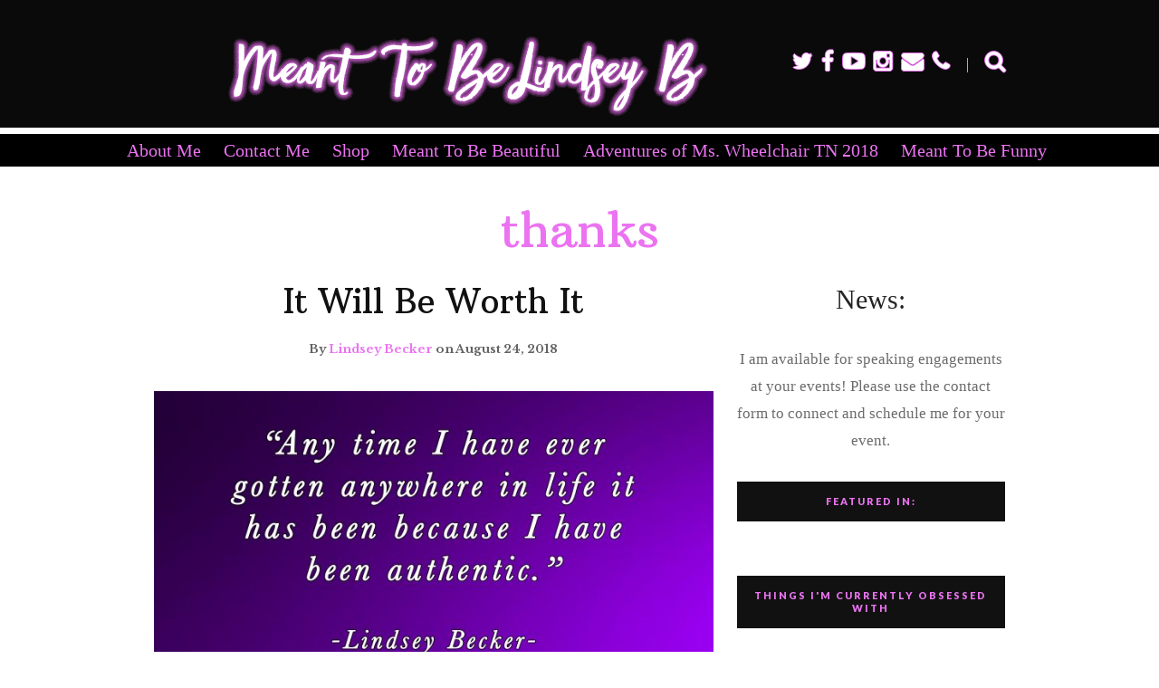

--- FILE ---
content_type: text/html; charset=UTF-8
request_url: https://meanttobelindseyb.com/category/thanks
body_size: 17529
content:
<!DOCTYPE html>
<html lang="en-US">
<head>
	
	<!-- Meta -->
	<meta charset="UTF-8">
	<meta name="viewport" content="width=device-width, initial-scale=1">
	
	<!-- Link -->
	<link rel="profile" href="http://gmpg.org/xfn/11">
	<link rel="pingback" href="https://meanttobelindseyb.com/xmlrpc.php">

	<!-- WP Head -->
	<title>thanks &#8211; Meant To Be Lindsey B</title>
<meta name='robots' content='max-image-preview:large' />
<link rel='dns-prefetch' href='//cdn.jsdelivr.net' />
<link rel='dns-prefetch' href='//fonts.googleapis.com' />
<link rel="alternate" type="application/rss+xml" title="Meant To Be Lindsey B &raquo; Feed" href="https://meanttobelindseyb.com/feed" />
<link rel="alternate" type="application/rss+xml" title="Meant To Be Lindsey B &raquo; Comments Feed" href="https://meanttobelindseyb.com/comments/feed" />
<link rel="alternate" type="application/rss+xml" title="Meant To Be Lindsey B &raquo; thanks Category Feed" href="https://meanttobelindseyb.com/category/thanks/feed" />
<style id='wp-img-auto-sizes-contain-inline-css' type='text/css'>
img:is([sizes=auto i],[sizes^="auto," i]){contain-intrinsic-size:3000px 1500px}
/*# sourceURL=wp-img-auto-sizes-contain-inline-css */
</style>
<style id='wp-emoji-styles-inline-css' type='text/css'>

	img.wp-smiley, img.emoji {
		display: inline !important;
		border: none !important;
		box-shadow: none !important;
		height: 1em !important;
		width: 1em !important;
		margin: 0 0.07em !important;
		vertical-align: -0.1em !important;
		background: none !important;
		padding: 0 !important;
	}
/*# sourceURL=wp-emoji-styles-inline-css */
</style>
<style id='wp-block-library-inline-css' type='text/css'>
:root{--wp-block-synced-color:#7a00df;--wp-block-synced-color--rgb:122,0,223;--wp-bound-block-color:var(--wp-block-synced-color);--wp-editor-canvas-background:#ddd;--wp-admin-theme-color:#007cba;--wp-admin-theme-color--rgb:0,124,186;--wp-admin-theme-color-darker-10:#006ba1;--wp-admin-theme-color-darker-10--rgb:0,107,160.5;--wp-admin-theme-color-darker-20:#005a87;--wp-admin-theme-color-darker-20--rgb:0,90,135;--wp-admin-border-width-focus:2px}@media (min-resolution:192dpi){:root{--wp-admin-border-width-focus:1.5px}}.wp-element-button{cursor:pointer}:root .has-very-light-gray-background-color{background-color:#eee}:root .has-very-dark-gray-background-color{background-color:#313131}:root .has-very-light-gray-color{color:#eee}:root .has-very-dark-gray-color{color:#313131}:root .has-vivid-green-cyan-to-vivid-cyan-blue-gradient-background{background:linear-gradient(135deg,#00d084,#0693e3)}:root .has-purple-crush-gradient-background{background:linear-gradient(135deg,#34e2e4,#4721fb 50%,#ab1dfe)}:root .has-hazy-dawn-gradient-background{background:linear-gradient(135deg,#faaca8,#dad0ec)}:root .has-subdued-olive-gradient-background{background:linear-gradient(135deg,#fafae1,#67a671)}:root .has-atomic-cream-gradient-background{background:linear-gradient(135deg,#fdd79a,#004a59)}:root .has-nightshade-gradient-background{background:linear-gradient(135deg,#330968,#31cdcf)}:root .has-midnight-gradient-background{background:linear-gradient(135deg,#020381,#2874fc)}:root{--wp--preset--font-size--normal:16px;--wp--preset--font-size--huge:42px}.has-regular-font-size{font-size:1em}.has-larger-font-size{font-size:2.625em}.has-normal-font-size{font-size:var(--wp--preset--font-size--normal)}.has-huge-font-size{font-size:var(--wp--preset--font-size--huge)}.has-text-align-center{text-align:center}.has-text-align-left{text-align:left}.has-text-align-right{text-align:right}.has-fit-text{white-space:nowrap!important}#end-resizable-editor-section{display:none}.aligncenter{clear:both}.items-justified-left{justify-content:flex-start}.items-justified-center{justify-content:center}.items-justified-right{justify-content:flex-end}.items-justified-space-between{justify-content:space-between}.screen-reader-text{border:0;clip-path:inset(50%);height:1px;margin:-1px;overflow:hidden;padding:0;position:absolute;width:1px;word-wrap:normal!important}.screen-reader-text:focus{background-color:#ddd;clip-path:none;color:#444;display:block;font-size:1em;height:auto;left:5px;line-height:normal;padding:15px 23px 14px;text-decoration:none;top:5px;width:auto;z-index:100000}html :where(.has-border-color){border-style:solid}html :where([style*=border-top-color]){border-top-style:solid}html :where([style*=border-right-color]){border-right-style:solid}html :where([style*=border-bottom-color]){border-bottom-style:solid}html :where([style*=border-left-color]){border-left-style:solid}html :where([style*=border-width]){border-style:solid}html :where([style*=border-top-width]){border-top-style:solid}html :where([style*=border-right-width]){border-right-style:solid}html :where([style*=border-bottom-width]){border-bottom-style:solid}html :where([style*=border-left-width]){border-left-style:solid}html :where(img[class*=wp-image-]){height:auto;max-width:100%}:where(figure){margin:0 0 1em}html :where(.is-position-sticky){--wp-admin--admin-bar--position-offset:var(--wp-admin--admin-bar--height,0px)}@media screen and (max-width:600px){html :where(.is-position-sticky){--wp-admin--admin-bar--position-offset:0px}}

/*# sourceURL=wp-block-library-inline-css */
</style><style id='wp-block-heading-inline-css' type='text/css'>
h1:where(.wp-block-heading).has-background,h2:where(.wp-block-heading).has-background,h3:where(.wp-block-heading).has-background,h4:where(.wp-block-heading).has-background,h5:where(.wp-block-heading).has-background,h6:where(.wp-block-heading).has-background{padding:1.25em 2.375em}h1.has-text-align-left[style*=writing-mode]:where([style*=vertical-lr]),h1.has-text-align-right[style*=writing-mode]:where([style*=vertical-rl]),h2.has-text-align-left[style*=writing-mode]:where([style*=vertical-lr]),h2.has-text-align-right[style*=writing-mode]:where([style*=vertical-rl]),h3.has-text-align-left[style*=writing-mode]:where([style*=vertical-lr]),h3.has-text-align-right[style*=writing-mode]:where([style*=vertical-rl]),h4.has-text-align-left[style*=writing-mode]:where([style*=vertical-lr]),h4.has-text-align-right[style*=writing-mode]:where([style*=vertical-rl]),h5.has-text-align-left[style*=writing-mode]:where([style*=vertical-lr]),h5.has-text-align-right[style*=writing-mode]:where([style*=vertical-rl]),h6.has-text-align-left[style*=writing-mode]:where([style*=vertical-lr]),h6.has-text-align-right[style*=writing-mode]:where([style*=vertical-rl]){rotate:180deg}
/*# sourceURL=https://meanttobelindseyb.com/wp-includes/blocks/heading/style.min.css */
</style>
<style id='wp-block-columns-inline-css' type='text/css'>
.wp-block-columns{box-sizing:border-box;display:flex;flex-wrap:wrap!important}@media (min-width:782px){.wp-block-columns{flex-wrap:nowrap!important}}.wp-block-columns{align-items:normal!important}.wp-block-columns.are-vertically-aligned-top{align-items:flex-start}.wp-block-columns.are-vertically-aligned-center{align-items:center}.wp-block-columns.are-vertically-aligned-bottom{align-items:flex-end}@media (max-width:781px){.wp-block-columns:not(.is-not-stacked-on-mobile)>.wp-block-column{flex-basis:100%!important}}@media (min-width:782px){.wp-block-columns:not(.is-not-stacked-on-mobile)>.wp-block-column{flex-basis:0;flex-grow:1}.wp-block-columns:not(.is-not-stacked-on-mobile)>.wp-block-column[style*=flex-basis]{flex-grow:0}}.wp-block-columns.is-not-stacked-on-mobile{flex-wrap:nowrap!important}.wp-block-columns.is-not-stacked-on-mobile>.wp-block-column{flex-basis:0;flex-grow:1}.wp-block-columns.is-not-stacked-on-mobile>.wp-block-column[style*=flex-basis]{flex-grow:0}:where(.wp-block-columns){margin-bottom:1.75em}:where(.wp-block-columns.has-background){padding:1.25em 2.375em}.wp-block-column{flex-grow:1;min-width:0;overflow-wrap:break-word;word-break:break-word}.wp-block-column.is-vertically-aligned-top{align-self:flex-start}.wp-block-column.is-vertically-aligned-center{align-self:center}.wp-block-column.is-vertically-aligned-bottom{align-self:flex-end}.wp-block-column.is-vertically-aligned-stretch{align-self:stretch}.wp-block-column.is-vertically-aligned-bottom,.wp-block-column.is-vertically-aligned-center,.wp-block-column.is-vertically-aligned-top{width:100%}
/*# sourceURL=https://meanttobelindseyb.com/wp-includes/blocks/columns/style.min.css */
</style>
<style id='wp-block-paragraph-inline-css' type='text/css'>
.is-small-text{font-size:.875em}.is-regular-text{font-size:1em}.is-large-text{font-size:2.25em}.is-larger-text{font-size:3em}.has-drop-cap:not(:focus):first-letter{float:left;font-size:8.4em;font-style:normal;font-weight:100;line-height:.68;margin:.05em .1em 0 0;text-transform:uppercase}body.rtl .has-drop-cap:not(:focus):first-letter{float:none;margin-left:.1em}p.has-drop-cap.has-background{overflow:hidden}:root :where(p.has-background){padding:1.25em 2.375em}:where(p.has-text-color:not(.has-link-color)) a{color:inherit}p.has-text-align-left[style*="writing-mode:vertical-lr"],p.has-text-align-right[style*="writing-mode:vertical-rl"]{rotate:180deg}
/*# sourceURL=https://meanttobelindseyb.com/wp-includes/blocks/paragraph/style.min.css */
</style>
<link rel='stylesheet' id='icb-cards-style-css' href='https://meanttobelindseyb.com/wp-content/plugins/info-cards/build/view.css?ver=0.1.0' type='text/css' media='all' />
<style id='global-styles-inline-css' type='text/css'>
:root{--wp--preset--aspect-ratio--square: 1;--wp--preset--aspect-ratio--4-3: 4/3;--wp--preset--aspect-ratio--3-4: 3/4;--wp--preset--aspect-ratio--3-2: 3/2;--wp--preset--aspect-ratio--2-3: 2/3;--wp--preset--aspect-ratio--16-9: 16/9;--wp--preset--aspect-ratio--9-16: 9/16;--wp--preset--color--black: #000000;--wp--preset--color--cyan-bluish-gray: #abb8c3;--wp--preset--color--white: #ffffff;--wp--preset--color--pale-pink: #f78da7;--wp--preset--color--vivid-red: #cf2e2e;--wp--preset--color--luminous-vivid-orange: #ff6900;--wp--preset--color--luminous-vivid-amber: #fcb900;--wp--preset--color--light-green-cyan: #7bdcb5;--wp--preset--color--vivid-green-cyan: #00d084;--wp--preset--color--pale-cyan-blue: #8ed1fc;--wp--preset--color--vivid-cyan-blue: #0693e3;--wp--preset--color--vivid-purple: #9b51e0;--wp--preset--gradient--vivid-cyan-blue-to-vivid-purple: linear-gradient(135deg,rgb(6,147,227) 0%,rgb(155,81,224) 100%);--wp--preset--gradient--light-green-cyan-to-vivid-green-cyan: linear-gradient(135deg,rgb(122,220,180) 0%,rgb(0,208,130) 100%);--wp--preset--gradient--luminous-vivid-amber-to-luminous-vivid-orange: linear-gradient(135deg,rgb(252,185,0) 0%,rgb(255,105,0) 100%);--wp--preset--gradient--luminous-vivid-orange-to-vivid-red: linear-gradient(135deg,rgb(255,105,0) 0%,rgb(207,46,46) 100%);--wp--preset--gradient--very-light-gray-to-cyan-bluish-gray: linear-gradient(135deg,rgb(238,238,238) 0%,rgb(169,184,195) 100%);--wp--preset--gradient--cool-to-warm-spectrum: linear-gradient(135deg,rgb(74,234,220) 0%,rgb(151,120,209) 20%,rgb(207,42,186) 40%,rgb(238,44,130) 60%,rgb(251,105,98) 80%,rgb(254,248,76) 100%);--wp--preset--gradient--blush-light-purple: linear-gradient(135deg,rgb(255,206,236) 0%,rgb(152,150,240) 100%);--wp--preset--gradient--blush-bordeaux: linear-gradient(135deg,rgb(254,205,165) 0%,rgb(254,45,45) 50%,rgb(107,0,62) 100%);--wp--preset--gradient--luminous-dusk: linear-gradient(135deg,rgb(255,203,112) 0%,rgb(199,81,192) 50%,rgb(65,88,208) 100%);--wp--preset--gradient--pale-ocean: linear-gradient(135deg,rgb(255,245,203) 0%,rgb(182,227,212) 50%,rgb(51,167,181) 100%);--wp--preset--gradient--electric-grass: linear-gradient(135deg,rgb(202,248,128) 0%,rgb(113,206,126) 100%);--wp--preset--gradient--midnight: linear-gradient(135deg,rgb(2,3,129) 0%,rgb(40,116,252) 100%);--wp--preset--font-size--small: 13px;--wp--preset--font-size--medium: 20px;--wp--preset--font-size--large: 36px;--wp--preset--font-size--x-large: 42px;--wp--preset--spacing--20: 0.44rem;--wp--preset--spacing--30: 0.67rem;--wp--preset--spacing--40: 1rem;--wp--preset--spacing--50: 1.5rem;--wp--preset--spacing--60: 2.25rem;--wp--preset--spacing--70: 3.38rem;--wp--preset--spacing--80: 5.06rem;--wp--preset--shadow--natural: 6px 6px 9px rgba(0, 0, 0, 0.2);--wp--preset--shadow--deep: 12px 12px 50px rgba(0, 0, 0, 0.4);--wp--preset--shadow--sharp: 6px 6px 0px rgba(0, 0, 0, 0.2);--wp--preset--shadow--outlined: 6px 6px 0px -3px rgb(255, 255, 255), 6px 6px rgb(0, 0, 0);--wp--preset--shadow--crisp: 6px 6px 0px rgb(0, 0, 0);}:where(.is-layout-flex){gap: 0.5em;}:where(.is-layout-grid){gap: 0.5em;}body .is-layout-flex{display: flex;}.is-layout-flex{flex-wrap: wrap;align-items: center;}.is-layout-flex > :is(*, div){margin: 0;}body .is-layout-grid{display: grid;}.is-layout-grid > :is(*, div){margin: 0;}:where(.wp-block-columns.is-layout-flex){gap: 2em;}:where(.wp-block-columns.is-layout-grid){gap: 2em;}:where(.wp-block-post-template.is-layout-flex){gap: 1.25em;}:where(.wp-block-post-template.is-layout-grid){gap: 1.25em;}.has-black-color{color: var(--wp--preset--color--black) !important;}.has-cyan-bluish-gray-color{color: var(--wp--preset--color--cyan-bluish-gray) !important;}.has-white-color{color: var(--wp--preset--color--white) !important;}.has-pale-pink-color{color: var(--wp--preset--color--pale-pink) !important;}.has-vivid-red-color{color: var(--wp--preset--color--vivid-red) !important;}.has-luminous-vivid-orange-color{color: var(--wp--preset--color--luminous-vivid-orange) !important;}.has-luminous-vivid-amber-color{color: var(--wp--preset--color--luminous-vivid-amber) !important;}.has-light-green-cyan-color{color: var(--wp--preset--color--light-green-cyan) !important;}.has-vivid-green-cyan-color{color: var(--wp--preset--color--vivid-green-cyan) !important;}.has-pale-cyan-blue-color{color: var(--wp--preset--color--pale-cyan-blue) !important;}.has-vivid-cyan-blue-color{color: var(--wp--preset--color--vivid-cyan-blue) !important;}.has-vivid-purple-color{color: var(--wp--preset--color--vivid-purple) !important;}.has-black-background-color{background-color: var(--wp--preset--color--black) !important;}.has-cyan-bluish-gray-background-color{background-color: var(--wp--preset--color--cyan-bluish-gray) !important;}.has-white-background-color{background-color: var(--wp--preset--color--white) !important;}.has-pale-pink-background-color{background-color: var(--wp--preset--color--pale-pink) !important;}.has-vivid-red-background-color{background-color: var(--wp--preset--color--vivid-red) !important;}.has-luminous-vivid-orange-background-color{background-color: var(--wp--preset--color--luminous-vivid-orange) !important;}.has-luminous-vivid-amber-background-color{background-color: var(--wp--preset--color--luminous-vivid-amber) !important;}.has-light-green-cyan-background-color{background-color: var(--wp--preset--color--light-green-cyan) !important;}.has-vivid-green-cyan-background-color{background-color: var(--wp--preset--color--vivid-green-cyan) !important;}.has-pale-cyan-blue-background-color{background-color: var(--wp--preset--color--pale-cyan-blue) !important;}.has-vivid-cyan-blue-background-color{background-color: var(--wp--preset--color--vivid-cyan-blue) !important;}.has-vivid-purple-background-color{background-color: var(--wp--preset--color--vivid-purple) !important;}.has-black-border-color{border-color: var(--wp--preset--color--black) !important;}.has-cyan-bluish-gray-border-color{border-color: var(--wp--preset--color--cyan-bluish-gray) !important;}.has-white-border-color{border-color: var(--wp--preset--color--white) !important;}.has-pale-pink-border-color{border-color: var(--wp--preset--color--pale-pink) !important;}.has-vivid-red-border-color{border-color: var(--wp--preset--color--vivid-red) !important;}.has-luminous-vivid-orange-border-color{border-color: var(--wp--preset--color--luminous-vivid-orange) !important;}.has-luminous-vivid-amber-border-color{border-color: var(--wp--preset--color--luminous-vivid-amber) !important;}.has-light-green-cyan-border-color{border-color: var(--wp--preset--color--light-green-cyan) !important;}.has-vivid-green-cyan-border-color{border-color: var(--wp--preset--color--vivid-green-cyan) !important;}.has-pale-cyan-blue-border-color{border-color: var(--wp--preset--color--pale-cyan-blue) !important;}.has-vivid-cyan-blue-border-color{border-color: var(--wp--preset--color--vivid-cyan-blue) !important;}.has-vivid-purple-border-color{border-color: var(--wp--preset--color--vivid-purple) !important;}.has-vivid-cyan-blue-to-vivid-purple-gradient-background{background: var(--wp--preset--gradient--vivid-cyan-blue-to-vivid-purple) !important;}.has-light-green-cyan-to-vivid-green-cyan-gradient-background{background: var(--wp--preset--gradient--light-green-cyan-to-vivid-green-cyan) !important;}.has-luminous-vivid-amber-to-luminous-vivid-orange-gradient-background{background: var(--wp--preset--gradient--luminous-vivid-amber-to-luminous-vivid-orange) !important;}.has-luminous-vivid-orange-to-vivid-red-gradient-background{background: var(--wp--preset--gradient--luminous-vivid-orange-to-vivid-red) !important;}.has-very-light-gray-to-cyan-bluish-gray-gradient-background{background: var(--wp--preset--gradient--very-light-gray-to-cyan-bluish-gray) !important;}.has-cool-to-warm-spectrum-gradient-background{background: var(--wp--preset--gradient--cool-to-warm-spectrum) !important;}.has-blush-light-purple-gradient-background{background: var(--wp--preset--gradient--blush-light-purple) !important;}.has-blush-bordeaux-gradient-background{background: var(--wp--preset--gradient--blush-bordeaux) !important;}.has-luminous-dusk-gradient-background{background: var(--wp--preset--gradient--luminous-dusk) !important;}.has-pale-ocean-gradient-background{background: var(--wp--preset--gradient--pale-ocean) !important;}.has-electric-grass-gradient-background{background: var(--wp--preset--gradient--electric-grass) !important;}.has-midnight-gradient-background{background: var(--wp--preset--gradient--midnight) !important;}.has-small-font-size{font-size: var(--wp--preset--font-size--small) !important;}.has-medium-font-size{font-size: var(--wp--preset--font-size--medium) !important;}.has-large-font-size{font-size: var(--wp--preset--font-size--large) !important;}.has-x-large-font-size{font-size: var(--wp--preset--font-size--x-large) !important;}
:where(.wp-block-columns.is-layout-flex){gap: 2em;}:where(.wp-block-columns.is-layout-grid){gap: 2em;}
/*# sourceURL=global-styles-inline-css */
</style>
<style id='core-block-supports-inline-css' type='text/css'>
.wp-container-core-columns-is-layout-9d6595d7{flex-wrap:nowrap;}
/*# sourceURL=core-block-supports-inline-css */
</style>

<style id='classic-theme-styles-inline-css' type='text/css'>
/*! This file is auto-generated */
.wp-block-button__link{color:#fff;background-color:#32373c;border-radius:9999px;box-shadow:none;text-decoration:none;padding:calc(.667em + 2px) calc(1.333em + 2px);font-size:1.125em}.wp-block-file__button{background:#32373c;color:#fff;text-decoration:none}
/*# sourceURL=/wp-includes/css/classic-themes.min.css */
</style>
<link rel='stylesheet' id='heart-and-style-shortcodes-css-css' href='https://meanttobelindseyb.com/wp-content/plugins/heart-and-style-shortcodes/css/main.css?ver=6.9' type='text/css' media='all' />
<link rel='stylesheet' id='parent-style-css' href='https://meanttobelindseyb.com/wp-content/themes/heart-and-style/style.css?ver=6.9' type='text/css' media='all' />
<link rel='stylesheet' id='heart-and-style-style-css' href='https://meanttobelindseyb.com/wp-content/themes/MeantToBeLindseyB/style.css?ver=1.2.7.7' type='text/css' media='all' />
<link rel='stylesheet' id='font-awesome-css' href='https://meanttobelindseyb.com/wp-content/themes/heart-and-style/css/fonts/font-awesome/font-awesome.css?ver=1.2.7.7' type='text/css' media='all' />
<link rel='stylesheet' id='heart-and-style-plugins-css' href='https://meanttobelindseyb.com/wp-content/themes/heart-and-style/css/plugins.css?ver=1.2.7.7' type='text/css' media='all' />
<link rel='stylesheet' id='heart-and-style-google-fonts-css' href='//fonts.googleapis.com/css?family=Lora%3A400%2C700%7CLato%3A400%2C100%2C300%2C700%2C900%7COld+Standard+TT%3A400%2C700%7CArbutus+Slab%7CPlayfair+Display%3A400%2C700%2C900%7CLibre+Baskerville%3A400%2C700&#038;ver=6.9' type='text/css' media='all' />
<link rel='stylesheet' id='__EPYT__style-css' href='https://meanttobelindseyb.com/wp-content/plugins/youtube-embed-plus-pro/styles/ytprefs.min.css?ver=14.2.4' type='text/css' media='all' />
<style id='__EPYT__style-inline-css' type='text/css'>

                .epyt-gallery-thumb {
                        width: 25%;
                }
                
/*# sourceURL=__EPYT__style-inline-css */
</style>
<link rel='stylesheet' id='__disptype__-css' href='https://meanttobelindseyb.com/wp-content/plugins/youtube-embed-plus-pro/scripts/lity.min.css?ver=14.2.4' type='text/css' media='all' />
<link rel='stylesheet' id='kirki-styles-heart_and_style-css' href='https://meanttobelindseyb.com/wp-content/themes/heart-and-style/inc/kirki/assets/css/kirki-styles.css?ver=3.0.22' type='text/css' media='all' />
<style id='kirki-styles-heart_and_style-inline-css' type='text/css'>
body,button,input,select,textarea{font-family:Georgia;font-size:17px;font-weight:400;letter-spacing:0px;color:#6b6b6b;}a{color:#eb73f1;}.single-content a:hover{color:#eb73f1;}h1,h2,h3,h4,h5,h6{color:#232323;}h1{font-family:Georgia;font-size:33px;font-weight:400;}h2{font-family:Georgia;font-size:30px;font-weight:400;}h3{font-family:Georgia;font-size:27px;font-weight:400;}h4{font-family:Georgia;font-size:24px;font-weight:400;}h5{font-family:Georgia;font-size:21px;font-weight:400;}h6{font-family:Georgia;font-size:18px;font-weight:400;}#header{background-color:#0a0a0a;}#header-social a,.header-search-mobile-nav-hook,.header-search-mobile-nav-hook,.header-search-placeholder,#navigation .menu > li > a{line-height:138px;}body{padding-top:138px;}#navigation .menu > li > a,#navigation .menu ul li a{font-family:Lato, Helvetica, Arial, sans-serif;font-size:9px;font-weight:700;letter-spacing:1px;}#navigation .menu > li > a{color:#ffffff;}#navigation .menu > li > a:hover{color:#ffffff;border-color:#eb73f1;}#navigation .menu > li.current-menu-item > a{color:#ffffff;border-color:#eb73f1;}#navigation .menu ul{background-color:#2a2a2a;}#navigation .menu ul,#navigation .menu ul li a{border-color:#404040;}#navigation .menu ul li a{color:#686868;}#navigation .menu ul li a:hover{color:#ffffff;}#navigation .menu ul li.current-menu-item > a{color:#ffffff;}#logo{padding-top:25px;padding-bottom:0px;}.logo-title{font-family:Lora, Georgia, serif;font-size:24px;font-weight:700;letter-spacing:0px;color:#fff;}#header-social a,.header-search-mobile-nav-hook{color:#ffffff;}.header-social-sep{border-color:#adadad;}.header-search input[type="text"]{background-color:#434343;}.header-search input[type="text"],.header-search-placeholder{color:#ffffff;}.header-search-hook-hide{color:#dddddd;}.blog-post-slider-cats a{font-family:Lato, Helvetica, Arial, sans-serif;font-size:11px;font-weight:900;letter-spacing:4px;color:#fff;border-color:#eb73f1;}.blog-post-slider-cats{margin-top:0;margin-bottom:35px;margin-left:0;margin-right:0;}.blog-post-slider-title .blog-post-slider-title-h,.blog-post-slider-title .blog-post-slider-title-h a{font-family:"Old Standard TT", Georgia, serif;font-size:65px;font-weight:700;color:#fff;}.blog-post-slider-title{margin-top:0;margin-bottom:20px;margin-left:0;margin-right:0;}.blog-post-slider-excerpt{font-family:Georgia;font-size:16px;font-weight:700;margin-top:0;margin-bottom:22px;margin-left:0;margin-right:0;color:#fff;}.blog-post-slider-read-more a{font-family:Lato, Helvetica, Arial, sans-serif;font-size:11px;font-weight:900;letter-spacing:4px;padding-top:14px;padding-bottom:14px;padding-left:15px;padding-right:15px;color:#fff;border-width:1px;border-color:#fff;-webkit-border-radius:0px;-moz-border-radius:0px;border-radius:0px;}.blog-post-slider-read-more a:hover{color:#2c2c2c;background-color:#fff;}.blog-post-carousel-front .blog-post-carousel-front-title{font-family:"Arbutus Slab", Georgia, serif;font-size:30px;font-weight:400;letter-spacing:0px;margin-top:0;margin-bottom:0;margin-left:0;margin-right:0;color:#ffffff;}.blog-post-carousel-front-cats a{font-family:Lato, Helvetica, Arial, sans-serif;font-size:8px;font-weight:900;letter-spacing:4px;color:#c2c2c2;border-color:#eb73f1;}#tagline-meta a,#tagline-meta span{font-family:Lato, Helvetica, Arial, sans-serif;font-size:11px;font-weight:900;letter-spacing:4px;color:#fff;border-color:#ed6260;}#tagline-meta{margin-top:0;margin-bottom:20px;margin-left:0;margin-right:0;}#tagline h1{font-family:"Arbutus Slab", Georgia, serif;font-size:63px;font-weight:500;letter-spacing:0px;margin-top:0;margin-bottom:0;margin-left:0;margin-right:0;color:#fff;}#tagline h4{font-family:Georgia;font-size:16px;font-weight:700;letter-spacing:0px;margin-top:30px;margin-bottom:0;margin-left:0;margin-right:0;color:#fff;}#header-posts{background-color:#fcd3dd;padding-top:25px;padding-bottom:0px;}#header-posts .section-heading h2,#header-posts .section-heading a{font-family:Lato, Helvetica, Arial, sans-serif;font-size:11px;font-weight:700;letter-spacing:2px;}#header-posts .section-heading{margin-top:0;margin-bottom:10px;margin-left:0;margin-right:0;}#header-posts .section-heading h2{color:#1c1c1c;}#header-posts .section-heading a{color:#eb73f1;border-color:#d4d4d4;}#header-posts .blog-post-alt-meta{font-family:Lato, Helvetica, Arial, sans-serif;font-size:12px;font-weight:400;letter-spacing:0px;margin-top:0;margin-bottom:10px;margin-left:0;margin-right:0;color:#999;}#header-posts .blog-post-alt-title .blog-post-alt-title-h{font-family:Lora, Georgia, serif;font-size:17px;font-weight:600;letter-spacing:0px;color:#1d1d1d;}#header-posts .blog-post-alt-title{margin-top:0;margin-bottom:0px;margin-left:0;margin-right:0;}#header-posts .blog-post-alt-comments-count{font-family:Lato, Helvetica, Arial, sans-serif;font-size:12px;font-weight:400;letter-spacing:0px;color:#999;}#header-posts .blog-post-alt-comments-count .fa{color:#232323;}.subscribe-section{background-color:#15987c;padding-top:9px;padding-bottom:9px;padding-left:9px;padding-right:9px;margin-top:0px;margin-bottom:0px;}.subscribe-section-inner{border-color:#56b5a1;padding-top:23px;padding-bottom:23px;padding-left:23px;padding-right:23px;}.subscribe-section-info h4{font-family:"Old Standard TT", Georgia, serif;font-size:22px;font-weight:400;margin-top:0;margin-bottom:4px;margin-left:0;margin-right:0;color:#fff;}.subscribe-section-info h5{font-family:Lato, Helvetica, Arial, sans-serif;font-size:15px;font-weight:400;color:#90cec1;}.blog-post-cats a{font-family:Lato, Helvetica, Arial, sans-serif;font-weight:900;letter-spacing:4px;color:#111;border-color:#eb73f1;}.blog-post-cats{margin-top:0;margin-bottom:25px;margin-left:0;margin-right:0;}.blog-post-title .blog-post-title-h,.blog-post-title .blog-post-title-h a{font-family:"Arbutus Slab", Georgia, serif;font-size:37px;font-weight:500;color:#111;}.blog-post-title{margin-top:0;margin-bottom:19px;margin-left:0;margin-right:0;}.blog-post-meta{font-family:"Libre Baskerville", Georgia, serif;font-size:13px;font-weight:600;margin-top:0;margin-bottom:37px;margin-left:0;margin-right:0;color:#646464;}.blog-post-excerpt{font-family:Georgia;font-size:15px;font-weight:400;margin-top:0;margin-bottom:37px;margin-left:0;margin-right:0;color:#6b6b6b;}.blog-post-read-more a{font-family:Lato, Helvetica, Arial, sans-serif;font-size:11px;font-weight:900;letter-spacing:2px;color:#fff;background-color:#111;}.blog-post-read-more{margin-top:0;margin-bottom:37px;margin-left:0;margin-right:0;}.blog-post-read-more a:hover{color:#fff;background-color:#424242;}.blog-post-tags{font-family:Georgia;font-size:13px;font-weight:400;color:#646464;}.pagination-load-more a{font-family:Lato, Helvetica, Arial, sans-serif;font-size:11px;font-weight:900;letter-spacing:2px;color:#fff;background-color:#ee6c6b;}.pagination{margin-top:50px;margin-bottom:0;margin-left:0;margin-right:0;}#sidebar .widget-title{background-color:#111;padding-top:15px;padding-bottom:15px;font-family:Lato, Helvetica, Arial, sans-serif;font-size:11px;font-weight:900;letter-spacing:2px;color:#eb73f1;}#footer-posts{background-color:#f3f3f3;padding-top:50px;padding-bottom:50px;}#footer-posts .section-heading h2,#footer-posts .section-heading a{font-family:Lato, Helvetica, Arial, sans-serif;font-size:11px;font-weight:700;letter-spacing:2px;}#footer-posts .section-heading{margin-top:0;margin-bottom:27px;margin-left:0;margin-right:0;}#footer-posts .section-heading h2{color:#1c1c1c;}#footer-posts .section-heading a{color:#eb73f1;border-color:#d4d4d4;}#footer-posts .blog-post-alt-meta{font-family:Lato, Helvetica, Arial, sans-serif;font-size:12px;font-weight:400;letter-spacing:0px;margin-top:0;margin-bottom:10px;margin-left:0;margin-right:0;color:#999;}#footer-posts .blog-post-alt-title .blog-post-alt-title-h{font-family:Lora, Georgia, serif;font-size:17px;font-weight:600;letter-spacing:0px;color:#1d1d1d;}#footer-posts .blog-post-alt-title{margin-top:0;margin-bottom:14px;margin-left:0;margin-right:0;}#footer-posts .blog-post-alt-comments-count{font-family:Lato, Helvetica, Arial, sans-serif;font-size:12px;font-weight:400;letter-spacing:0px;color:#999;}#footer-posts .blog-post-alt-comments-count .fa{color:#232323;}#footer-top{background-color:#fff;padding-top:40px;padding-bottom:40px;}.social-links-w-labels a,.scroll-to-top{font-family:Lato, Helvetica, Arial, sans-serif;font-size:11px;font-weight:700;letter-spacing:2px;color:#999;}.social-links-w-labels .fa,.scroll-to-top .fa{color:#232323;}#footer-widgets{background-color:#111;padding-top:75px;padding-bottom:75px;}#footer-widgets .widget-title{font-family:Lato, Helvetica, Arial, sans-serif;font-size:12px;font-weight:900;letter-spacing:2px;color:#fff;}#footer-widgets .widget-title-line{background-color:#565656;}#footer-widgets .widget{font-family:Georgia;font-size:15px;font-weight:400;color:#b6b6b6;}#footer-widgets a{color:#6ab999;}#footer-bottom{background-color:#fff;padding-top:30px;padding-bottom:30px;}#footer-navigation li a{font-family:Lato, Helvetica, Arial, sans-serif;font-size:11px;font-weight:700;letter-spacing:2px;color:#999;}#footer-navigation li a:hover{color:#151515;}#footer-navigation li.current-menu-item a{color:#151515;}#footer-copyright{font-family:Georgia;font-size:12px;font-weight:400;color:#999;}
/*# sourceURL=kirki-styles-heart_and_style-inline-css */
</style>
<script type="text/javascript" src="https://meanttobelindseyb.com/wp-includes/js/jquery/jquery.min.js?ver=3.7.1" id="jquery-core-js"></script>
<script type="text/javascript" src="https://meanttobelindseyb.com/wp-includes/js/jquery/jquery-migrate.min.js?ver=3.4.1" id="jquery-migrate-js"></script>
<script type="text/javascript" src="https://meanttobelindseyb.com/wp-content/plugins/youtube-embed-plus-pro/scripts/lity.min.js?ver=14.2.4" id="__dispload__-js"></script>
<script type="text/javascript" id="__ytprefs__-js-extra">
/* <![CDATA[ */
var _EPYT_ = {"ajaxurl":"https://meanttobelindseyb.com/wp-admin/admin-ajax.php","security":"f3c4620d3e","gallery_scrolloffset":"20","eppathtoscripts":"https://meanttobelindseyb.com/wp-content/plugins/youtube-embed-plus-pro/scripts/","eppath":"https://meanttobelindseyb.com/wp-content/plugins/youtube-embed-plus-pro/","epresponsiveselector":"[\"iframe.__youtube_prefs_widget__\"]","epdovol":"1","version":"14.2.4","evselector":"iframe.__youtube_prefs__[src], iframe[src*=\"youtube.com/embed/\"], iframe[src*=\"youtube-nocookie.com/embed/\"]","ajax_compat":"","maxres_facade":"eager","ytapi_load":"light","pause_others":"","stopMobileBuffer":"1","facade_mode":"1","not_live_on_channel":"","not_live_showtime":"180"};
//# sourceURL=__ytprefs__-js-extra
/* ]]> */
</script>
<script type="text/javascript" src="https://meanttobelindseyb.com/wp-content/plugins/youtube-embed-plus-pro/scripts/ytprefs.min.js?ver=14.2.4" id="__ytprefs__-js"></script>
<link rel="https://api.w.org/" href="https://meanttobelindseyb.com/wp-json/" /><link rel="alternate" title="JSON" type="application/json" href="https://meanttobelindseyb.com/wp-json/wp/v2/categories/127" /><link rel="EditURI" type="application/rsd+xml" title="RSD" href="https://meanttobelindseyb.com/xmlrpc.php?rsd" />
<link rel="icon" href="https://meanttobelindseyb.com/wp-content/uploads/2018/10/cropped-site-identity-square-Meant-To-Be-Lindsey-B-Faith-and-glory-font-32x32.jpg" sizes="32x32" />
<link rel="icon" href="https://meanttobelindseyb.com/wp-content/uploads/2018/10/cropped-site-identity-square-Meant-To-Be-Lindsey-B-Faith-and-glory-font-192x192.jpg" sizes="192x192" />
<link rel="apple-touch-icon" href="https://meanttobelindseyb.com/wp-content/uploads/2018/10/cropped-site-identity-square-Meant-To-Be-Lindsey-B-Faith-and-glory-font-180x180.jpg" />
<meta name="msapplication-TileImage" content="https://meanttobelindseyb.com/wp-content/uploads/2018/10/cropped-site-identity-square-Meant-To-Be-Lindsey-B-Faith-and-glory-font-270x270.jpg" />
		<style type="text/css" id="wp-custom-css">
			.pagination-load-more a{
	background-color:#eb73f1;
}
#tagline h1{
	text-shadow:none;
	color:#eb73f1;
}		</style>
		
</head>
<body class="archive category category-thanks category-127 wp-theme-heart-and-style wp-child-theme-MeantToBeLindseyB sticky-sidebar-enabled sticky-header-enabled">

	<div id="page" class="site">

		
		
		<header id="header" class="site-header no-col-spacing header-logo-pos-inline_center ">

			<div class="wrapper clearfix">

				
				<nav id="navigation" class="col col-6 ">
					
					
				</nav><!-- #navigation -->

					<div id="logo" class="col col-8 logo-position-inline_center logo-has-image">
									<a href="https://meanttobelindseyb.com/" rel="home"><img class="has-retina-ver" src="https://meanttobelindseyb.com/wp-content/uploads/2020/05/Meant-To-Be-Lindsey-B-no-background-website-2.png" data-retina-ver="https://meanttobelindseyb.com/wp-content/uploads/2020/05/Meant-To-Be-Lindsey-B-no-background-website-2.png" alt="Meant To Be Lindsey B" /></a>
										<span class="logo-title"><a href="https://meanttobelindseyb.com/" rel="home">Meant To Be Lindsey B</a></span>
						</div><!-- #logo -->

				
<div id="header-social" class="col col-4 col-last ">
			<a href="https://twitter.com/meanttobelindsb" target="_blank"><span class="fa fa-twitter"></span></a>
				<a href="https://facebook.com/MeantToBeLindseyB" target="_blank"><span class="fa fa-facebook"></span></a>
				<a href="https://youtube.com/MeantToBeLindseyB" target="_blank"><span class="fa fa-youtube-play"></span></a>
								<a href="https://instagram.com/meanttobelindseyb" target="_blank"><span class="fa fa-instagram"></span></a>
									// WES
<a href="mailto:meanttoblindseyb@hotmail.com" target="_blank"><span class="fa fa-envelope"></span></a>
<a href="tel:1-931-222-4104" target="_blank"><span class="fa fa-phone"></span></a>
        <span class="header-social-sep"></span>
        <a href="#" class="header-search-hook-show"><span class="fa fa-search"></span></a>

	
	<span class="header-search-mobile-nav-hook"><span class="fa fa-reorder"></span></span>

	<div class="header-search">
		<form method="get" action="https://meanttobelindseyb.com/">
			<input type="text" name="s" value="" />
			<span class="header-search-placeholder">SEARCH AND HIT ENTER</span>
		</form>
		<span class="header-search-hook-hide"><span class="fa fa-remove"></span></span>
	</div><!-- .sas-search -->

</div><!-- #header-social -->

			</div><!-- .wrapper -->
			
		</header><!-- #header -->

		
<!-- WES -->
<div id="secondary-navigation">

<div class="menu-home-container"><ul id="secondary-menu" class="menu"><li id="menu-item-234" class="menu-item menu-item-type-post_type menu-item-object-page menu-item-234"><a href="https://meanttobelindseyb.com/about-me">About Me</a></li>
<li id="menu-item-238" class="menu-item menu-item-type-post_type menu-item-object-page menu-item-238"><a href="https://meanttobelindseyb.com/contact">Contact Me</a></li>
<li id="menu-item-256" class="menu-item menu-item-type-custom menu-item-object-custom menu-item-256"><a href="https://www.zazzle.com/meanttobelindseyb*">Shop</a></li>
<li id="menu-item-2155" class="menu-item menu-item-type-custom menu-item-object-custom menu-item-2155"><a href="https://meanttobebeautiful.com/">Meant To Be Beautiful</a></li>
<li id="menu-item-849" class="menu-item menu-item-type-taxonomy menu-item-object-category menu-item-849"><a href="https://meanttobelindseyb.com/category/mwtn">Adventures of Ms. Wheelchair TN 2018</a></li>
<li id="menu-item-481" class="menu-item menu-item-type-taxonomy menu-item-object-category menu-item-481"><a href="https://meanttobelindseyb.com/category/meant-to-be-funny">Meant To Be Funny</a></li>
</ul></div>
</div><!-- #navigation -->
		


	
	<div id="tagline" class="init-parallax" style="" data-stellar-background-ratio="0.5">

		<div id="tagline-overlay"></div>

		<div class="wrapper">

							<div id="tagline-meta"><span>Browsing Category</span></div>
			 
			<h1>thanks</h1>

			
		</div><!-- .wrapper -->

	</div><!-- #tagline -->


		


		

		


		

		<div id="main" class="site-content">

			<div class="wrapper clearfix">

	
	<div id="content" class="col col-8">

		<div class="blog-posts-listing clearfix"><div class="blog-posts-listing-inner clearfix "><article id="post-1376" class="blog-post post-1376 post type-post status-publish format-standard has-post-thumbnail hentry category-advice category-blog category-blogging category-dreams category-fulfillment category-goals category-inspiration category-love category-marriage category-relationship category-relationship-advice category-struggles category-thanks tag-advice tag-blog tag-blogger tag-carousel tag-featured tag-friendships tag-life tag-love tag-marriage tag-meantobelindseyb tag-meanttobe tag-relationship tag-relationships tag-slider">

			<div class="blog-post-cats">
			<a href="https://meanttobelindseyb.com/category/advice" rel="category tag">advice</a> <a href="https://meanttobelindseyb.com/category/blog" rel="category tag">blog</a> <a href="https://meanttobelindseyb.com/category/blogging" rel="category tag">blogging</a> <a href="https://meanttobelindseyb.com/category/dreams" rel="category tag">dreams</a> <a href="https://meanttobelindseyb.com/category/fulfillment" rel="category tag">fulfillment</a> <a href="https://meanttobelindseyb.com/category/goals" rel="category tag">goals</a> <a href="https://meanttobelindseyb.com/category/inspiration" rel="category tag">inspiration</a> <a href="https://meanttobelindseyb.com/category/love" rel="category tag">love</a> <a href="https://meanttobelindseyb.com/category/marriage" rel="category tag">marriage</a> <a href="https://meanttobelindseyb.com/category/relationship" rel="category tag">relationship</a> <a href="https://meanttobelindseyb.com/category/relationship-advice" rel="category tag">relationship advice</a> <a href="https://meanttobelindseyb.com/category/struggles" rel="category tag">struggles</a> <a href="https://meanttobelindseyb.com/category/thanks" rel="category tag">thanks</a>		</div><!-- .blog-post-cats -->
	
		<div class="blog-post-title">
		<h2 class="blog-post-title-h"><a href="https://meanttobelindseyb.com/2018/08/it-will-be-worth-it.html">It Will Be Worth It</a></h2>
	</div><!-- .blog-post-title -->			

	<div class="blog-post-meta">
					By <a href="https://meanttobelindseyb.com/author/meanttobelindseyb" title="Posts by Lindsey Becker" rel="author">Lindsey Becker</a> 
				on August 24, 2018	</div><!-- .blog-post-cats -->

	
		
		
			
			<div class="blog-post-thumb">
								<a href="https://meanttobelindseyb.com/2018/08/it-will-be-worth-it.html"><img src="https://meanttobelindseyb.com/wp-content/uploads/2018/08/authentic-quote-2-712x356.jpg" alt="authentic quote" /></a>
			</div><!-- .blog-post-thumb -->

		
	
	<div class="blog-post-excerpt">
		<p>I am impatient&#8230; I want to see the final result immediately. I wish things came easily to me every single time. The truth is though, some things take work. To get the right fit, sometimes you have to figure out what isn&#8217;t the right fit first&#8230; BUT&#8230; I promise you that any time I have [&hellip;]</p>
	</div><!-- .blog-post-excerpt -->

	<div class="blog-post-read-more">
		<a href="https://meanttobelindseyb.com/2018/08/it-will-be-worth-it.html">CONTINUE READING</a>
	</div><!-- .blog-post-read-more -->

	<div class="clearfix">

								 				<div class="blog-post-tags">
					 Posted In: <a href="https://meanttobelindseyb.com/tag/advice">advice</a>, <a href="https://meanttobelindseyb.com/tag/blog">blog</a>, <a href="https://meanttobelindseyb.com/tag/blogger">blogger</a>, <a href="https://meanttobelindseyb.com/tag/carousel">carousel</a>, <a href="https://meanttobelindseyb.com/tag/friendships">friendships</a>, <a href="https://meanttobelindseyb.com/tag/life">life</a>, <a href="https://meanttobelindseyb.com/tag/love">love</a>, <a href="https://meanttobelindseyb.com/tag/marriage">marriage</a>, <a href="https://meanttobelindseyb.com/tag/meantobelindseyb">meantobelindseyb</a>, <a href="https://meanttobelindseyb.com/tag/meanttobe">meanttobe</a>, <a href="https://meanttobelindseyb.com/tag/relationship">relationship</a>, <a href="https://meanttobelindseyb.com/tag/relationships">relationships</a>				</div><!-- .blog-post-tags -->
			
		
		
		<div class="blog-post-share">

			<a href="#" target="_blank" onClick="return heart_and_style_social_share(400, 300, 'http://www.facebook.com/share.php?u=https://meanttobelindseyb.com/2018/08/it-will-be-worth-it.html')"><span class="fa fa-facebook"></span><span class="blog-post-share-count">0</span></a>
			<a href="#" onClick="return heart_and_style_social_share(400, 300, 'https://twitter.com/home?status=It Will Be Worth It https://meanttobelindseyb.com/2018/08/it-will-be-worth-it.html')" ><span class="fa fa-twitter"></span><span class="blog-post-share-count">0</span></a>
			<a href="#" onClick="return heart_and_style_social_share(400, 300, 'https://pinterest.com/pin/create/button/?url=https://meanttobelindseyb.com/2018/08/it-will-be-worth-it.html&amp;media=https://meanttobelindseyb.com/wp-content/uploads/2018/08/authentic-quote-2.jpg&amp;description=I am impatient&#8230; I want to see the final result immediately. I wish things came easily to me every single time. The truth is though, some things take work. To get the right fit, sometimes you have to figure out what isn&#8217;t the right fit first&#8230; BUT&#8230; I promise you that any time I have [&hellip;]')"><span class="fa fa-pinterest"></span><span class="blog-post-share-count">0</span></a>
			<a href="https://meanttobelindseyb.com/2018/08/it-will-be-worth-it.html#respond"><span class="fa fa-comments"></span><span class="blog-post-share-count">No comments</span></a>

		</div><!-- .blog-post-share -->

	</div><!-- .clearfix -->

</article><!-- .blog-post -->
<article id="post-808" class="blog-post post-808 post type-post status-publish format-standard has-post-thumbnail hentry category-appreciation category-blog category-thanks category-uncategorized tag-featured tag-slider">

			<div class="blog-post-cats">
			<a href="https://meanttobelindseyb.com/category/appreciation" rel="category tag">appreciation</a> <a href="https://meanttobelindseyb.com/category/blog" rel="category tag">blog</a> <a href="https://meanttobelindseyb.com/category/thanks" rel="category tag">thanks</a> <a href="https://meanttobelindseyb.com/category/uncategorized" rel="category tag">Uncategorized</a>		</div><!-- .blog-post-cats -->
	
		<div class="blog-post-title">
		<h2 class="blog-post-title-h"><a href="https://meanttobelindseyb.com/2017/09/first-video-blog.html">My first video blog. Enjoy!</a></h2>
	</div><!-- .blog-post-title -->			

	<div class="blog-post-meta">
					By <a href="https://meanttobelindseyb.com/author/meanttobelindseyb" title="Posts by Lindsey Becker" rel="author">Lindsey Becker</a> 
				on September 26, 2017	</div><!-- .blog-post-cats -->

	
		
		
			
			<div class="blog-post-thumb">
								<a href="https://meanttobelindseyb.com/2017/09/first-video-blog.html"><img src="https://meanttobelindseyb.com/wp-content/uploads/2017/09/Screen-Shot-2017-09-26-at-5.25.38-PM.png" alt="Screen Shot 2017-09-26 at 5.25.38 PM" /></a>
			</div><!-- .blog-post-thumb -->

		
	
	<div class="blog-post-excerpt">
		<p>Thank you so much for all of the love and support! I had a lot to say and figured this was the best way. I love and appreciate you all so much! Don&#8217;t forget that there&#8217;s still time to vote for the People&#8217;s Choice award as well. You can vote for me by clicking here [&hellip;]</p>
	</div><!-- .blog-post-excerpt -->

	<div class="blog-post-read-more">
		<a href="https://meanttobelindseyb.com/2017/09/first-video-blog.html">CONTINUE READING</a>
	</div><!-- .blog-post-read-more -->

	<div class="clearfix">

								 
		
		
		<div class="blog-post-share">

			<a href="#" target="_blank" onClick="return heart_and_style_social_share(400, 300, 'http://www.facebook.com/share.php?u=https://meanttobelindseyb.com/2017/09/first-video-blog.html')"><span class="fa fa-facebook"></span><span class="blog-post-share-count">0</span></a>
			<a href="#" onClick="return heart_and_style_social_share(400, 300, 'https://twitter.com/home?status=My first video blog. Enjoy! https://meanttobelindseyb.com/2017/09/first-video-blog.html')" ><span class="fa fa-twitter"></span><span class="blog-post-share-count">0</span></a>
			<a href="#" onClick="return heart_and_style_social_share(400, 300, 'https://pinterest.com/pin/create/button/?url=https://meanttobelindseyb.com/2017/09/first-video-blog.html&amp;media=https://meanttobelindseyb.com/wp-content/uploads/2017/09/Screen-Shot-2017-09-26-at-5.25.38-PM.png&amp;description=Thank you so much for all of the love and support! I had a lot to say and figured this was the best way. I love and appreciate you all so much! Don&#8217;t forget that there&#8217;s still time to vote for the People&#8217;s Choice award as well. You can vote for me by clicking here [&hellip;]')"><span class="fa fa-pinterest"></span><span class="blog-post-share-count">0</span></a>
			<a href="https://meanttobelindseyb.com/2017/09/first-video-blog.html#respond"><span class="fa fa-comments"></span><span class="blog-post-share-count">No comments</span></a>

		</div><!-- .blog-post-share -->

	</div><!-- .clearfix -->

</article><!-- .blog-post -->
</div><!-- .blog-posts-listing-inner --></div><!-- .blog-posts-listing -->
	</div><!-- #content -->

	<aside id="sidebar" class="col col-4 col-last">

	<div id="sidebar-inner">

		<section id="block-4" class="widget widget_block">
<h2 class="wp-block-heading">News:</h2>
</section><section id="block-5" class="widget widget_block widget_text">
<p>I am available for speaking engagements at your events! Please use the contact form to connect and schedule me for your event.</p>
</section><section id="block-12" class="widget widget_block"><h2 class="widget-title">Featured In:</h2><div class="wp-widget-group__inner-blocks"></div></section><section id="block-9" class="widget widget_block">
<div class="wp-block-columns is-layout-flex wp-container-core-columns-is-layout-9d6595d7 wp-block-columns-is-layout-flex">
<div class="wp-block-column is-layout-flow wp-block-column-is-layout-flow" style="flex-basis:100%"></div>
</div>
</section><section id="block-18" class="widget widget_block"><div
    class="align  wp-block-icb-cards"    id="icbCards-1"
    data-attributes='{&quot;clientId&quot;:&quot;834da6e9-0f8e-4df4-9f2f-529686c63134&quot;,&quot;cards&quot;:[{&quot;background&quot;:{&quot;color&quot;:&quot;#fff&quot;},&quot;img&quot;:&quot;https:\/\/meanttobelindseyb.com\/wp-content\/uploads\/2023\/07\/341296726_585686590194066_4130425775903223541_n.jpg&quot;,&quot;title&quot;:&quot;The P.U.S.H. Project Podcast&quot;,&quot;desc&quot;:&quot;&lt;strong&gt;Celebrating 10 Years of &#039;A Song, A City&#039; with Lindsey Becker&lt;\/strong&gt;&quot;,&quot;btnLabal&quot;:&quot;Listen Now&quot;,&quot;btnUrl&quot;:&quot;https:\/\/podcasts.apple.com\/us\/podcast\/the-p-u-s-h-project\/id1561708222?i=1000608905120&quot;},{&quot;background&quot;:{&quot;color&quot;:&quot;#fff&quot;},&quot;img&quot;:&quot;https:\/\/meanttobelindseyb.com\/wp-content\/uploads\/2023\/08\/272228267_639138077406415_7964307813328756821_n.jpg&quot;,&quot;title&quot;:&quot;The DIS\/ABLEIST Network Podcast&quot;,&quot;desc&quot;:&quot;&lt;strong&gt;Two Wheelchairs, One Relationship With Lindsey Becker&lt;\/strong&gt;&quot;,&quot;btnLabal&quot;:&quot;Listen Now&quot;,&quot;btnUrl&quot;:&quot;https:\/\/podcasts.apple.com\/ca\/podcast\/two-wheelchairs-one-relationship-with-lindsey-becker\/id1553683658?i=1000549828923&quot;},{&quot;background&quot;:{&quot;color&quot;:&quot;#fff&quot;},&quot;img&quot;:&quot;https:\/\/meanttobelindseyb.com\/wp-content\/uploads\/2023\/08\/c-PersonalLindseyBecker__35053879101054880228154651192515953410179072n_1664215152205-1000x600-1.jpg&quot;,&quot;title&quot;:&quot;Nashville Voyager&quot;,&quot;desc&quot;:&quot;&lt;strong&gt;Check Out Lindsey Becker\u2019s Story&lt;\/strong&gt;&quot;,&quot;btnLabal&quot;:&quot;Read Story&quot;,&quot;btnUrl&quot;:&quot;https:\/\/nashvillevoyager.com\/interview\/check-out-lindsey-beckers-story\/?fbclid=IwAR3teK_D6O3Hoaabj39iQOOb6VJDEwGSY0yRZBkMRdc5b_49-8xOUly1qlM&quot;},{&quot;background&quot;:{&quot;color&quot;:&quot;#fff&quot;},&quot;img&quot;:&quot;https:\/\/meanttobelindseyb.com\/wp-content\/uploads\/2023\/08\/5116557785770308597.jpeg&quot;,&quot;title&quot;:&quot;The DIS\/ABLEIST Network Podcast&quot;,&quot;desc&quot;:&quot;&lt;strong&gt;&lt;strong&gt;A Wheel In The Door: Disabled Beauty With Lindsey Becker&lt;\/strong&gt;&lt;\/strong&gt;&quot;,&quot;btnLabal&quot;:&quot;Listen Now&quot;,&quot;btnUrl&quot;:&quot;https:\/\/podcasts.apple.com\/ca\/podcast\/two-wheelchairs-one-relationship-with-lindsey-becker\/id1553683658?i=1000549828923&quot;},{&quot;background&quot;:{&quot;color&quot;:&quot;#fff&quot;},&quot;img&quot;:&quot;https:\/\/meanttobelindseyb.com\/wp-content\/uploads\/2023\/07\/Screenshot-2023-07-11-at-12.17.49-AM.png&quot;,&quot;title&quot;:&quot;Woman&#039;s Day Magazine&quot;,&quot;desc&quot;:&quot;&lt;strong&gt;Issue from February 2021&lt;\/strong&gt;&quot;,&quot;btnLabal&quot;:&quot;Read On Facebook&quot;,&quot;btnUrl&quot;:&quot;https:\/\/www.facebook.com\/womansdaymagazine\/photos\/a.105565021782\/10157480676456783&quot;},{&quot;background&quot;:{&quot;color&quot;:&quot;#fff&quot;},&quot;img&quot;:&quot;https:\/\/meanttobelindseyb.com\/wp-content\/uploads\/2023\/07\/118622490_1482527311949722_7729060728851471665_n.jpg&quot;,&quot;title&quot;:&quot;The Power Move Podcast&quot;,&quot;desc&quot;:&quot;&lt;strong&gt;Meant to B&lt;\/strong&gt;e &lt;strong&gt;Lindsey B&lt;\/strong&gt;&quot;,&quot;btnLabal&quot;:&quot;Listen Now&quot;,&quot;btnUrl&quot;:&quot;https:\/\/www.buzzsprout.com\/896557\/5332537-ep-23-meant-to-be-lindsey-b&quot;}],&quot;layout&quot;:&quot;horizontal&quot;,&quot;theme&quot;:&quot;theme3&quot;,&quot;columns&quot;:{&quot;desktop&quot;:1,&quot;tablet&quot;:2,&quot;mobile&quot;:1},&quot;cardPadding&quot;:{&quot;top&quot;:&quot;0&quot;,&quot;right&quot;:&quot;0&quot;,&quot;bottom&quot;:&quot;0&quot;,&quot;left&quot;:&quot;0&quot;},&quot;extended_widget_opts&quot;:{&quot;id_base&quot;:&quot;block&quot;,&quot;column&quot;:{&quot;desktop&quot;:&quot;12&quot;,&quot;tablet&quot;:&quot;12&quot;,&quot;mobile&quot;:&quot;12&quot;},&quot;alignment&quot;:{&quot;desktop&quot;:&quot;default&quot;,&quot;tablet&quot;:&quot;default&quot;,&quot;mobile&quot;:&quot;default&quot;},&quot;roles&quot;:{&quot;state&quot;:&quot;&quot;,&quot;options&quot;:&quot;hide&quot;},&quot;visibility&quot;:{&quot;selected&quot;:&quot;0&quot;,&quot;options&quot;:&quot;hide&quot;,&quot;acf&quot;:{&quot;visibility&quot;:&quot;hide&quot;,&quot;field&quot;:&quot;&quot;,&quot;condition&quot;:&quot;&quot;,&quot;value&quot;:&quot;&quot;}},&quot;author_page&quot;:{&quot;author_pages&quot;:{&quot;selections&quot;:&quot;1&quot;}},&quot;devices&quot;:{&quot;options&quot;:&quot;hide&quot;},&quot;days&quot;:{&quot;options&quot;:&quot;hide&quot;},&quot;dates&quot;:{&quot;options&quot;:&quot;hide&quot;,&quot;from&quot;:&quot;&quot;,&quot;to&quot;:&quot;&quot;},&quot;styling&quot;:{&quot;selected&quot;:&quot;0&quot;,&quot;bg_image&quot;:&quot;&quot;,&quot;background&quot;:&quot;&quot;,&quot;background_hover&quot;:&quot;&quot;,&quot;heading&quot;:&quot;&quot;,&quot;text&quot;:&quot;&quot;,&quot;links&quot;:&quot;&quot;,&quot;links_hover&quot;:&quot;&quot;,&quot;border_color&quot;:&quot;&quot;,&quot;border_type&quot;:&quot;&quot;,&quot;border_width&quot;:&quot;&quot;,&quot;background_input&quot;:&quot;&quot;,&quot;text_input&quot;:&quot;&quot;,&quot;border_color_input&quot;:&quot;&quot;,&quot;border_type_input&quot;:&quot;&quot;,&quot;border_width_input&quot;:&quot;&quot;,&quot;background_submit&quot;:&quot;&quot;,&quot;background_submit_hover&quot;:&quot;&quot;,&quot;text_submit&quot;:&quot;&quot;,&quot;border_color_submit&quot;:&quot;&quot;,&quot;border_type_submit&quot;:&quot;&quot;,&quot;border_width_submit&quot;:&quot;&quot;,&quot;list_border_color&quot;:&quot;&quot;,&quot;table_border_color&quot;:&quot;&quot;},&quot;class&quot;:{&quot;selected&quot;:&quot;0&quot;,&quot;link&quot;:&quot;&quot;,&quot;id&quot;:&quot;&quot;,&quot;classes&quot;:&quot;&quot;,&quot;animation&quot;:&quot;&quot;,&quot;event&quot;:&quot;enters&quot;,&quot;speed&quot;:&quot;&quot;,&quot;offset&quot;:&quot;&quot;,&quot;delay&quot;:&quot;&quot;,&quot;logic&quot;:&quot;&quot;},&quot;tabselect&quot;:&quot;0&quot;},&quot;className&quot;:&quot;&quot;,&quot;align&quot;:&quot;&quot;,&quot;columnGap&quot;:&quot;20px&quot;,&quot;rowGap&quot;:&quot;20px&quot;,&quot;isImg&quot;:true,&quot;isTab&quot;:false,&quot;imgHeight&quot;:&quot;200px&quot;,&quot;imgPos&quot;:&quot;first&quot;,&quot;background&quot;:{&quot;color&quot;:&quot;#0000&quot;},&quot;padding&quot;:{&quot;top&quot;:&quot;0px&quot;,&quot;right&quot;:&quot;0x&quot;,&quot;bottom&quot;:&quot;0px&quot;,&quot;left&quot;:&quot;0px&quot;},&quot;cardRadius&quot;:&quot;8px&quot;,&quot;cardShadow&quot;:[{&quot;hOffset&quot;:&quot;0px&quot;,&quot;vOffset&quot;:&quot;4px&quot;,&quot;blur&quot;:&quot;8px&quot;,&quot;spreed&quot;:&quot;0px&quot;,&quot;color&quot;:&quot;#0003&quot;}],&quot;contentAlign&quot;:&quot;left&quot;,&quot;contentPadding&quot;:{&quot;top&quot;:&quot;20px&quot;,&quot;right&quot;:&quot;15px&quot;,&quot;bottom&quot;:&quot;15px&quot;,&quot;left&quot;:&quot;15px&quot;},&quot;titleTypo&quot;:{&quot;fontSize&quot;:&quot;20&quot;},&quot;titleColor&quot;:&quot;#000&quot;,&quot;descTypo&quot;:{&quot;fontSize&quot;:&quot;16&quot;},&quot;descColor&quot;:&quot;#000&quot;,&quot;btnTypo&quot;:{&quot;fontSize&quot;:15,&quot;textDecoration&quot;:&quot;none&quot;},&quot;btnAlign&quot;:&quot;left&quot;,&quot;btnColors&quot;:{&quot;color&quot;:&quot;#fff&quot;,&quot;bg&quot;:&quot;#4527a4&quot;},&quot;btnHovColors&quot;:{&quot;color&quot;:&quot;#fff&quot;,&quot;bg&quot;:&quot;#fe6601&quot;},&quot;btnPadding&quot;:{&quot;top&quot;:&quot;10px&quot;,&quot;right&quot;:&quot;15px&quot;,&quot;bottom&quot;:&quot;10px&quot;,&quot;left&quot;:&quot;15px&quot;},&quot;btnRadius&quot;:&quot;8px&quot;,&quot;productsInfo&quot;:[{&quot;title&quot;:&quot;Alienware Gaming Laptop&quot;,&quot;description&quot;:&quot;Alienware Laptop is one of the best Gaming Laptops. Every gamer loves it.&quot;,&quot;variant&quot;:[&quot;i3&quot;,&quot;i5&quot;,&quot;i6&quot;,&quot;i9&quot;],&quot;image&quot;:&quot;https:\/\/templates.bplugins.com\/wp-content\/uploads\/2025\/05\/Alienware-Laptop.png&quot;,&quot;button&quot;:{&quot;text&quot;:&quot;Buy Now&quot;,&quot;link&quot;:&quot;&quot;}},{&quot;title&quot;:&quot;Alienware Gaming Laptop&quot;,&quot;description&quot;:&quot;Alienware Laptop is one of the best Gaming Laptops. Every gamer loves it.&quot;,&quot;variant&quot;:[&quot;i3&quot;,&quot;i5&quot;,&quot;i6&quot;,&quot;i9&quot;],&quot;image&quot;:&quot;https:\/\/templates.bplugins.com\/wp-content\/uploads\/2025\/05\/Alienware-Laptop.png&quot;,&quot;button&quot;:{&quot;text&quot;:&quot;Buy Now&quot;,&quot;link&quot;:&quot;&quot;}},{&quot;title&quot;:&quot;Alienware Gaming Laptop&quot;,&quot;description&quot;:&quot;Alienware Laptop is one of the best Gaming Laptops. Every gamer loves it.&quot;,&quot;variant&quot;:[&quot;i3&quot;,&quot;i5&quot;,&quot;i6&quot;,&quot;i9&quot;],&quot;image&quot;:&quot;https:\/\/templates.bplugins.com\/wp-content\/uploads\/2025\/05\/Alienware-Laptop.png&quot;,&quot;button&quot;:{&quot;text&quot;:&quot;Buy Now&quot;,&quot;link&quot;:&quot;&quot;}}],&quot;styles&quot;:{&quot;margin&quot;:&quot;20px&quot;},&quot;grabCardInfo&quot;:{&quot;image&quot;:&quot;https:\/\/templates.bplugins.com\/wp-content\/uploads\/2025\/06\/quest.webp&quot;,&quot;title&quot;:&quot;Grab A Device&quot;,&quot;description&quot;:&quot;Your journey into spatial starts now. Get Meta Horizon OS for yourself or power up your entire team.&quot;,&quot;button&quot;:{&quot;text&quot;:&quot;Purchase a Meta Quest&quot;,&quot;link&quot;:&quot;#&quot;}},&quot;alignment&quot;:&quot;center&quot;,&quot;options&quot;:{&quot;isOpenInNewTab&quot;:true,&quot;isVariantShow&quot;:true,&quot;isButtonShow&quot;:true,&quot;isVisibleCircle&quot;:true,&quot;isTagShow&quot;:true,&quot;isNewTabOpen&quot;:true,&quot;isHoverRotated&quot;:true}}'>
</div></section><section id="block-15" class="widget widget_block"><H2 class="widget-title">Things I'm Currently Obsessed With</H2></section><section id="block-19" class="widget widget_block"><a href="https://natashadenona.com/LINDSEYBECKER" ><img decoding="async" src="https://meanttobelindseyb.com/wp-content/uploads/2023/07/cbafd4bcbf6b1f16cadd2bf55d2235f6_mob-banner.png" style="width:60%" /></a></section><section id="block-13" class="widget widget_block"><a href="https://click.linksynergy.com/fs-bin/click?id=akFpcpcO3v0&offerid=1104357.453&type=3&subid=0"><img decoding="async" alt="" src="https://meanttobelindseyb.com/wp-content/uploads/2023/07/tatcha-01.jpeg" style="width: 60%;"></a></section><section id="media_image-17" class="widget widget_media_image"><a href="https://www.ipsy.com/new?cid=ppage_ref&#038;sid=link&#038;refer=12uufx"><img width="165" height="300" src="https://meanttobelindseyb.com/wp-content/uploads/2018/01/fileAsset-165x300.png" class="image wp-image-1076  attachment-medium size-medium" alt="Ipsy Monthly Makeup Membership" style="max-width: 100%; height: auto;" decoding="async" loading="lazy" srcset="https://meanttobelindseyb.com/wp-content/uploads/2018/01/fileAsset-165x300.png 165w, https://meanttobelindseyb.com/wp-content/uploads/2018/01/fileAsset-564x1024.png 564w, https://meanttobelindseyb.com/wp-content/uploads/2018/01/fileAsset.png 600w" sizes="auto, (max-width: 165px) 100vw, 165px" /></a></section><section id="block-17" class="widget widget_block"><h2 class="widget-title">My Amazon Shopfront</h2><a href="https://www.amazon.com/shop/meanttobelindseyb" > <img decoding="async" src="https://meanttobelindseyb.com/wp-content/uploads/2023/08/Screenshot-2023-08-07-at-7.45.10-PM-e1691455790150.png" />
</a>
<em>Although we are not sponsored by any of the products in my shopfront, we are a participant in the Amazon Services LLC Associates Program, an affiliate advertising program designed to provide a means for us to earn fees by linking to Amazon.com and affiliated sites.</em></section>
	</div><!-- #sidebar-inner -->

</aside><!-- #sidebar -->

			</div><!-- .wrapper -->

		</div><!-- #main -->

		

	<div id="footer-posts">

		<div class="wrapper">

			
		
							<div class="section-heading">
					<h2>Popular Posts</h2>
											<a href="#">Read More</a>
									</div><!-- .section-heading -->
			
			<div class="blog-posts-alt clearfix">

				
									
					<div class="blog-post-alt col col-3  post-54 post type-post status-publish format-standard has-post-thumbnail hentry category-love category-marriage category-married category-story category-uncategorized tag-disability tag-life tag-love tag-marriage tag-relationships">

													<div class="blog-post-alt-thumb">
									
								
								<a href="https://meanttobelindseyb.com/2013/08/meeting-wes-and-our-back-story.html"><img src="https://meanttobelindseyb.com/wp-content/uploads/2013/08/1441194_10102199345620925_2693137097126372450_n-248x165.jpg" alt="1441194_10102199345620925_2693137097126372450_n" /></a>

							</div><!-- .blog-post-alt-thumb -->
						
						
							<div class="blog-post-alt-meta">
								August 9, 2013							</div><!-- .blog-post-alt-meta -->

						
						
							<div class="blog-post-alt-title">
								<h2 class="blog-post-alt-title-h"><a href="https://meanttobelindseyb.com/2013/08/meeting-wes-and-our-back-story.html">Meeting Wes (and our back story)</a></h2>
							</div><!-- .blog-post-alt-title -->

						
						
							<div class="blog-post-alt-comments-count">
								<a href="https://meanttobelindseyb.com/2013/08/meeting-wes-and-our-back-story.html#comments"><span class="fa fa-comments"></span>9 comments</a>
							</div><!-- .blog-post-alt-comments-count -->

						
					</div><!-- .blog-post-alt -->

				
									
					<div class="blog-post-alt col col-3  post-44 post type-post status-publish format-standard hentry category-uncategorized">

						
						
							<div class="blog-post-alt-meta">
								September 4, 2013							</div><!-- .blog-post-alt-meta -->

						
						
							<div class="blog-post-alt-title">
								<h2 class="blog-post-alt-title-h"><a href="https://meanttobelindseyb.com/2013/09/marriage-honesty-respect-love.html">Marriage: Honesty, Respect &#038; Love</a></h2>
							</div><!-- .blog-post-alt-title -->

						
						
							<div class="blog-post-alt-comments-count">
								<a href="https://meanttobelindseyb.com/2013/09/marriage-honesty-respect-love.html#comments"><span class="fa fa-comments"></span>5 comments</a>
							</div><!-- .blog-post-alt-comments-count -->

						
					</div><!-- .blog-post-alt -->

				
									
					<div class="blog-post-alt col col-3  post-11 post type-post status-publish format-standard has-post-thumbnail hentry category-advice category-anxiety category-blog category-uncategorized">

													<div class="blog-post-alt-thumb">
									
								
								<a href="https://meanttobelindseyb.com/2017/04/fear-anxiety.html"><img src="https://meanttobelindseyb.com/wp-content/uploads/2017/04/anxiety-girl-248x165.png" alt="anxiety-girl.png" /></a>

							</div><!-- .blog-post-alt-thumb -->
						
						
							<div class="blog-post-alt-meta">
								April 17, 2017							</div><!-- .blog-post-alt-meta -->

						
						
							<div class="blog-post-alt-title">
								<h2 class="blog-post-alt-title-h"><a href="https://meanttobelindseyb.com/2017/04/fear-anxiety.html">Fear &#038; Anxiety</a></h2>
							</div><!-- .blog-post-alt-title -->

						
						
							<div class="blog-post-alt-comments-count">
								<a href="https://meanttobelindseyb.com/2017/04/fear-anxiety.html#comments"><span class="fa fa-comments"></span>5 comments</a>
							</div><!-- .blog-post-alt-comments-count -->

						
					</div><!-- .blog-post-alt -->

				
									
					<div class="blog-post-alt col col-3 col-last  post-50 post type-post status-publish format-standard hentry category-uncategorized">

						
						
							<div class="blog-post-alt-meta">
								August 12, 2013							</div><!-- .blog-post-alt-meta -->

						
						
							<div class="blog-post-alt-title">
								<h2 class="blog-post-alt-title-h"><a href="https://meanttobelindseyb.com/2013/08/being-disabled-and-societys-view-we-arent-that-different-from-everyone-else.html">Being disabled and society&#8217;s view&#8230; &#8220;We&#8221; aren&#8217;t that different from everyone else.</a></h2>
							</div><!-- .blog-post-alt-title -->

						
						
							<div class="blog-post-alt-comments-count">
								<a href="https://meanttobelindseyb.com/2013/08/being-disabled-and-societys-view-we-arent-that-different-from-everyone-else.html#comments"><span class="fa fa-comments"></span>5 comments</a>
							</div><!-- .blog-post-alt-comments-count -->

						
					</div><!-- .blog-post-alt -->

				
			</div><!-- .blog-posts-listing-alt -->

		
			

		</div><!-- .wrapper -->

	</div><!-- #footer-posts -->


		<footer id="footer" class="site-footer">

			
	<div id="footer-top">
		
		<div class="wrapper clearfix">
			
			<div id="footer-social">
				<div class="social-links-w-labels">
											<a href="https://twitter.com/meanttobelindsb" target="_blank"><span class="fa fa-twitter"></span><span class="social-links-label">Twitter</span></a>
																<a href="https://facebook.com/MeantToBeLindseyB" target="_blank"><span class="fa fa-facebook"></span><span class="social-links-label">Facebook</span></a>
																<a href="https://youtube.com/MeantToBeLindseyB" target="_blank"><span class="fa fa-youtube-play"></span><span class="social-links-label">Youtube</span></a>
																																				<a href="https://instagram.com/meanttobelindseyb" target="_blank"><span class="fa fa-instagram"></span><span class="social-links-label">Instagram</span></a>
																																																	</div><!-- .social-links-w-labels -->
			</div><!-- #footer-social -->

			<div id="footer-scroll-to-top">
				<span class="scroll-to-top">TO TOP<span class="fa fa-chevron-up"></span></span>
			</div><!-- #footer-scroll-to-top -->

		</div><!-- .wrapper -->

	</div><!-- #footer-top -->


			
	<div id="footer-widgets">
		
		<div class="wrapper clearfix">
			<section id="custom_html-13" class="widget_text widget col col-4 widget_custom_html"><div class="textwidget custom-html-widget"><script type="text/javascript">
$( document ).ready(function() {
		
$(".blog-post-carousel-front").each({
    var obj = $(this);
    var imgHeight = $('img',obj).height();
    $(this).height(imgHeight);
    });
   alert( "ready!" );
});
</script>
</div></section>		</div><!-- .wrapper -->

	</div><!-- #footer-widgets -->


			
	<div id="footer-bottom">
		
		<div class="wrapper clearfix">
			
			<div id="footer-navigation">
				<div class="menu-home-container"><ul id="footer-menu" class="menu"><li class="menu-item menu-item-type-post_type menu-item-object-page menu-item-234"><a href="https://meanttobelindseyb.com/about-me">About Me</a></li>
<li class="menu-item menu-item-type-post_type menu-item-object-page menu-item-238"><a href="https://meanttobelindseyb.com/contact">Contact Me</a></li>
<li class="menu-item menu-item-type-custom menu-item-object-custom menu-item-256"><a href="https://www.zazzle.com/meanttobelindseyb*">Shop</a></li>
<li class="menu-item menu-item-type-custom menu-item-object-custom menu-item-2155"><a href="https://meanttobebeautiful.com/">Meant To Be Beautiful</a></li>
<li class="menu-item menu-item-type-taxonomy menu-item-object-category menu-item-849"><a href="https://meanttobelindseyb.com/category/mwtn">Adventures of Ms. Wheelchair TN 2018</a></li>
<li class="menu-item menu-item-type-taxonomy menu-item-object-category menu-item-481"><a href="https://meanttobelindseyb.com/category/meant-to-be-funny">Meant To Be Funny</a></li>
</ul></div>			</div><!-- #footer-navigation -->

			<div id="footer-copyright">
				Designed & Developed by <a href="http://meridianthemes.net/" rel="nofollow">MeridianThemes</a>			</div><!-- #footer-copyright -->

		</div><!-- .wrapper -->

	</div><!-- #footer-bottom -->


		</footer><!-- #footer -->

	</div><!-- #page -->

	<script type="speculationrules">
{"prefetch":[{"source":"document","where":{"and":[{"href_matches":"/*"},{"not":{"href_matches":["/wp-*.php","/wp-admin/*","/wp-content/uploads/*","/wp-content/*","/wp-content/plugins/*","/wp-content/themes/MeantToBeLindseyB/*","/wp-content/themes/heart-and-style/*","/*\\?(.+)"]}},{"not":{"selector_matches":"a[rel~=\"nofollow\"]"}},{"not":{"selector_matches":".no-prefetch, .no-prefetch a"}}]},"eagerness":"conservative"}]}
</script>
<script type="text/javascript" src="https://cdn.jsdelivr.net/gh/hiunicornstudio/unicornstudio.js@v1.4.25/dist/unicornStudio.umd.js?ver=1.4.25" id="unicorn-studio-js"></script>
<script type="text/javascript" src="https://meanttobelindseyb.com/wp-content/plugins/heart-and-style-shortcodes/js/main.js?ver=1.0" id="heart-and-style-shortcodes-js-js"></script>
<script type="text/javascript" src="https://meanttobelindseyb.com/wp-includes/js/jquery/ui/effect.min.js?ver=1.13.3" id="jquery-effects-core-js"></script>
<script type="text/javascript" src="https://meanttobelindseyb.com/wp-content/themes/heart-and-style/js/plugins.js?ver=1.2.7.7" id="heart-and-style-plugins-js-js"></script>
<script type="text/javascript" id="heart-and-style-main-js-js-extra">
/* <![CDATA[ */
var MTAjax = {"ajaxurl":"https://meanttobelindseyb.com/wp-admin/admin-ajax.php"};
//# sourceURL=heart-and-style-main-js-js-extra
/* ]]> */
</script>
<script type="text/javascript" src="https://meanttobelindseyb.com/wp-content/themes/heart-and-style/js/main.js?ver=1.2.7.7" id="heart-and-style-main-js-js"></script>
<script type="text/javascript" src="https://meanttobelindseyb.com/wp-content/plugins/youtube-embed-plus-pro/scripts/fitvids.min.js?ver=14.2.4" id="__ytprefsfitvids__-js"></script>
<script type="text/javascript" src="https://ajax.googleapis.com/ajax/libs/webfont/1.6.26/webfont.js?ver=3.0.22" id="webfont-loader-js"></script>
<script type="text/javascript" id="webfont-loader-js-after">
/* <![CDATA[ */
WebFont.load({google:{families:['Lato:700,900', 'Lora:700', 'Old Standard TT:700', 'Arbutus Slab:400', 'Libre Baskerville:']}});
//# sourceURL=webfont-loader-js-after
/* ]]> */
</script>
<script type="text/javascript" src="https://meanttobelindseyb.com/wp-includes/js/dist/vendor/react.min.js?ver=18.3.1.1" id="react-js"></script>
<script type="text/javascript" src="https://meanttobelindseyb.com/wp-includes/js/dist/vendor/react-dom.min.js?ver=18.3.1.1" id="react-dom-js"></script>
<script type="text/javascript" src="https://meanttobelindseyb.com/wp-includes/js/dist/blob.min.js?ver=9113eed771d446f4a556" id="wp-blob-js"></script>
<script type="text/javascript" src="https://meanttobelindseyb.com/wp-includes/js/dist/vendor/react-jsx-runtime.min.js?ver=18.3.1" id="react-jsx-runtime-js"></script>
<script type="text/javascript" src="https://meanttobelindseyb.com/wp-includes/js/dist/dom-ready.min.js?ver=f77871ff7694fffea381" id="wp-dom-ready-js"></script>
<script type="text/javascript" src="https://meanttobelindseyb.com/wp-includes/js/dist/hooks.min.js?ver=dd5603f07f9220ed27f1" id="wp-hooks-js"></script>
<script type="text/javascript" src="https://meanttobelindseyb.com/wp-includes/js/dist/i18n.min.js?ver=c26c3dc7bed366793375" id="wp-i18n-js"></script>
<script type="text/javascript" id="wp-i18n-js-after">
/* <![CDATA[ */
wp.i18n.setLocaleData( { 'text direction\u0004ltr': [ 'ltr' ] } );
//# sourceURL=wp-i18n-js-after
/* ]]> */
</script>
<script type="text/javascript" src="https://meanttobelindseyb.com/wp-includes/js/dist/a11y.min.js?ver=cb460b4676c94bd228ed" id="wp-a11y-js"></script>
<script type="text/javascript" src="https://meanttobelindseyb.com/wp-includes/js/dist/url.min.js?ver=9e178c9516d1222dc834" id="wp-url-js"></script>
<script type="text/javascript" src="https://meanttobelindseyb.com/wp-includes/js/dist/api-fetch.min.js?ver=3a4d9af2b423048b0dee" id="wp-api-fetch-js"></script>
<script type="text/javascript" id="wp-api-fetch-js-after">
/* <![CDATA[ */
wp.apiFetch.use( wp.apiFetch.createRootURLMiddleware( "https://meanttobelindseyb.com/wp-json/" ) );
wp.apiFetch.nonceMiddleware = wp.apiFetch.createNonceMiddleware( "4ab7a89798" );
wp.apiFetch.use( wp.apiFetch.nonceMiddleware );
wp.apiFetch.use( wp.apiFetch.mediaUploadMiddleware );
wp.apiFetch.nonceEndpoint = "https://meanttobelindseyb.com/wp-admin/admin-ajax.php?action=rest-nonce";
//# sourceURL=wp-api-fetch-js-after
/* ]]> */
</script>
<script type="text/javascript" src="https://meanttobelindseyb.com/wp-includes/js/dist/block-serialization-default-parser.min.js?ver=14d44daebf663d05d330" id="wp-block-serialization-default-parser-js"></script>
<script type="text/javascript" src="https://meanttobelindseyb.com/wp-includes/js/dist/autop.min.js?ver=9fb50649848277dd318d" id="wp-autop-js"></script>
<script type="text/javascript" src="https://meanttobelindseyb.com/wp-includes/js/dist/deprecated.min.js?ver=e1f84915c5e8ae38964c" id="wp-deprecated-js"></script>
<script type="text/javascript" src="https://meanttobelindseyb.com/wp-includes/js/dist/dom.min.js?ver=26edef3be6483da3de2e" id="wp-dom-js"></script>
<script type="text/javascript" src="https://meanttobelindseyb.com/wp-includes/js/dist/escape-html.min.js?ver=6561a406d2d232a6fbd2" id="wp-escape-html-js"></script>
<script type="text/javascript" src="https://meanttobelindseyb.com/wp-includes/js/dist/element.min.js?ver=6a582b0c827fa25df3dd" id="wp-element-js"></script>
<script type="text/javascript" src="https://meanttobelindseyb.com/wp-includes/js/dist/is-shallow-equal.min.js?ver=e0f9f1d78d83f5196979" id="wp-is-shallow-equal-js"></script>
<script type="text/javascript" src="https://meanttobelindseyb.com/wp-includes/js/dist/keycodes.min.js?ver=34c8fb5e7a594a1c8037" id="wp-keycodes-js"></script>
<script type="text/javascript" src="https://meanttobelindseyb.com/wp-includes/js/dist/priority-queue.min.js?ver=2d59d091223ee9a33838" id="wp-priority-queue-js"></script>
<script type="text/javascript" src="https://meanttobelindseyb.com/wp-includes/js/dist/compose.min.js?ver=7a9b375d8c19cf9d3d9b" id="wp-compose-js"></script>
<script type="text/javascript" src="https://meanttobelindseyb.com/wp-includes/js/dist/private-apis.min.js?ver=4f465748bda624774139" id="wp-private-apis-js"></script>
<script type="text/javascript" src="https://meanttobelindseyb.com/wp-includes/js/dist/redux-routine.min.js?ver=8bb92d45458b29590f53" id="wp-redux-routine-js"></script>
<script type="text/javascript" src="https://meanttobelindseyb.com/wp-includes/js/dist/data.min.js?ver=f940198280891b0b6318" id="wp-data-js"></script>
<script type="text/javascript" id="wp-data-js-after">
/* <![CDATA[ */
( function() {
	var userId = 0;
	var storageKey = "WP_DATA_USER_" + userId;
	wp.data
		.use( wp.data.plugins.persistence, { storageKey: storageKey } );
} )();
//# sourceURL=wp-data-js-after
/* ]]> */
</script>
<script type="text/javascript" src="https://meanttobelindseyb.com/wp-includes/js/dist/html-entities.min.js?ver=e8b78b18a162491d5e5f" id="wp-html-entities-js"></script>
<script type="text/javascript" src="https://meanttobelindseyb.com/wp-includes/js/dist/rich-text.min.js?ver=5bdbb44f3039529e3645" id="wp-rich-text-js"></script>
<script type="text/javascript" src="https://meanttobelindseyb.com/wp-includes/js/dist/shortcode.min.js?ver=0b3174183b858f2df320" id="wp-shortcode-js"></script>
<script type="text/javascript" src="https://meanttobelindseyb.com/wp-includes/js/dist/warning.min.js?ver=d69bc18c456d01c11d5a" id="wp-warning-js"></script>
<script type="text/javascript" src="https://meanttobelindseyb.com/wp-includes/js/dist/blocks.min.js?ver=de131db49fa830bc97da" id="wp-blocks-js"></script>
<script type="text/javascript" src="https://meanttobelindseyb.com/wp-includes/js/dist/vendor/moment.min.js?ver=2.30.1" id="moment-js"></script>
<script type="text/javascript" id="moment-js-after">
/* <![CDATA[ */
moment.updateLocale( 'en_US', {"months":["January","February","March","April","May","June","July","August","September","October","November","December"],"monthsShort":["Jan","Feb","Mar","Apr","May","Jun","Jul","Aug","Sep","Oct","Nov","Dec"],"weekdays":["Sunday","Monday","Tuesday","Wednesday","Thursday","Friday","Saturday"],"weekdaysShort":["Sun","Mon","Tue","Wed","Thu","Fri","Sat"],"week":{"dow":1},"longDateFormat":{"LT":"g:i a","LTS":null,"L":null,"LL":"F j, Y","LLL":"F j, Y g:i a","LLLL":null}} );
//# sourceURL=moment-js-after
/* ]]> */
</script>
<script type="text/javascript" src="https://meanttobelindseyb.com/wp-includes/js/dist/date.min.js?ver=795a56839718d3ff7eae" id="wp-date-js"></script>
<script type="text/javascript" id="wp-date-js-after">
/* <![CDATA[ */
wp.date.setSettings( {"l10n":{"locale":"en_US","months":["January","February","March","April","May","June","July","August","September","October","November","December"],"monthsShort":["Jan","Feb","Mar","Apr","May","Jun","Jul","Aug","Sep","Oct","Nov","Dec"],"weekdays":["Sunday","Monday","Tuesday","Wednesday","Thursday","Friday","Saturday"],"weekdaysShort":["Sun","Mon","Tue","Wed","Thu","Fri","Sat"],"meridiem":{"am":"am","pm":"pm","AM":"AM","PM":"PM"},"relative":{"future":"%s from now","past":"%s ago","s":"a second","ss":"%d seconds","m":"a minute","mm":"%d minutes","h":"an hour","hh":"%d hours","d":"a day","dd":"%d days","M":"a month","MM":"%d months","y":"a year","yy":"%d years"},"startOfWeek":1},"formats":{"time":"g:i a","date":"F j, Y","datetime":"F j, Y g:i a","datetimeAbbreviated":"M j, Y g:i a"},"timezone":{"offset":-6,"offsetFormatted":"-6","string":"America/Chicago","abbr":"CST"}} );
//# sourceURL=wp-date-js-after
/* ]]> */
</script>
<script type="text/javascript" src="https://meanttobelindseyb.com/wp-includes/js/dist/primitives.min.js?ver=0b5dcc337aa7cbf75570" id="wp-primitives-js"></script>
<script type="text/javascript" src="https://meanttobelindseyb.com/wp-includes/js/dist/components.min.js?ver=ad5cb4227f07a3d422ad" id="wp-components-js"></script>
<script type="text/javascript" src="https://meanttobelindseyb.com/wp-includes/js/dist/keyboard-shortcuts.min.js?ver=fbc45a34ce65c5723afa" id="wp-keyboard-shortcuts-js"></script>
<script type="text/javascript" src="https://meanttobelindseyb.com/wp-includes/js/dist/commands.min.js?ver=cac8f4817ab7cea0ac49" id="wp-commands-js"></script>
<script type="text/javascript" src="https://meanttobelindseyb.com/wp-includes/js/dist/notices.min.js?ver=f62fbf15dcc23301922f" id="wp-notices-js"></script>
<script type="text/javascript" src="https://meanttobelindseyb.com/wp-includes/js/dist/preferences-persistence.min.js?ver=e954d3a4426d311f7d1a" id="wp-preferences-persistence-js"></script>
<script type="text/javascript" src="https://meanttobelindseyb.com/wp-includes/js/dist/preferences.min.js?ver=2ca086aed510c242a1ed" id="wp-preferences-js"></script>
<script type="text/javascript" id="wp-preferences-js-after">
/* <![CDATA[ */
( function() {
				var serverData = false;
				var userId = "0";
				var persistenceLayer = wp.preferencesPersistence.__unstableCreatePersistenceLayer( serverData, userId );
				var preferencesStore = wp.preferences.store;
				wp.data.dispatch( preferencesStore ).setPersistenceLayer( persistenceLayer );
			} ) ();
//# sourceURL=wp-preferences-js-after
/* ]]> */
</script>
<script type="text/javascript" src="https://meanttobelindseyb.com/wp-includes/js/dist/style-engine.min.js?ver=7c6fcedc37dadafb8a81" id="wp-style-engine-js"></script>
<script type="text/javascript" src="https://meanttobelindseyb.com/wp-includes/js/dist/token-list.min.js?ver=cfdf635a436c3953a965" id="wp-token-list-js"></script>
<script type="text/javascript" src="https://meanttobelindseyb.com/wp-includes/js/dist/block-editor.min.js?ver=6ab992f915da9674d250" id="wp-block-editor-js"></script>
<script type="text/javascript" src="https://meanttobelindseyb.com/wp-content/plugins/info-cards/build/view.js?ver=faa54426c9a306356b64" id="icb-cards-view-script-js" defer="defer" data-wp-strategy="defer"></script>
<script id="wp-emoji-settings" type="application/json">
{"baseUrl":"https://s.w.org/images/core/emoji/17.0.2/72x72/","ext":".png","svgUrl":"https://s.w.org/images/core/emoji/17.0.2/svg/","svgExt":".svg","source":{"concatemoji":"https://meanttobelindseyb.com/wp-includes/js/wp-emoji-release.min.js?ver=6.9"}}
</script>
<script type="module">
/* <![CDATA[ */
/*! This file is auto-generated */
const a=JSON.parse(document.getElementById("wp-emoji-settings").textContent),o=(window._wpemojiSettings=a,"wpEmojiSettingsSupports"),s=["flag","emoji"];function i(e){try{var t={supportTests:e,timestamp:(new Date).valueOf()};sessionStorage.setItem(o,JSON.stringify(t))}catch(e){}}function c(e,t,n){e.clearRect(0,0,e.canvas.width,e.canvas.height),e.fillText(t,0,0);t=new Uint32Array(e.getImageData(0,0,e.canvas.width,e.canvas.height).data);e.clearRect(0,0,e.canvas.width,e.canvas.height),e.fillText(n,0,0);const a=new Uint32Array(e.getImageData(0,0,e.canvas.width,e.canvas.height).data);return t.every((e,t)=>e===a[t])}function p(e,t){e.clearRect(0,0,e.canvas.width,e.canvas.height),e.fillText(t,0,0);var n=e.getImageData(16,16,1,1);for(let e=0;e<n.data.length;e++)if(0!==n.data[e])return!1;return!0}function u(e,t,n,a){switch(t){case"flag":return n(e,"\ud83c\udff3\ufe0f\u200d\u26a7\ufe0f","\ud83c\udff3\ufe0f\u200b\u26a7\ufe0f")?!1:!n(e,"\ud83c\udde8\ud83c\uddf6","\ud83c\udde8\u200b\ud83c\uddf6")&&!n(e,"\ud83c\udff4\udb40\udc67\udb40\udc62\udb40\udc65\udb40\udc6e\udb40\udc67\udb40\udc7f","\ud83c\udff4\u200b\udb40\udc67\u200b\udb40\udc62\u200b\udb40\udc65\u200b\udb40\udc6e\u200b\udb40\udc67\u200b\udb40\udc7f");case"emoji":return!a(e,"\ud83e\u1fac8")}return!1}function f(e,t,n,a){let r;const o=(r="undefined"!=typeof WorkerGlobalScope&&self instanceof WorkerGlobalScope?new OffscreenCanvas(300,150):document.createElement("canvas")).getContext("2d",{willReadFrequently:!0}),s=(o.textBaseline="top",o.font="600 32px Arial",{});return e.forEach(e=>{s[e]=t(o,e,n,a)}),s}function r(e){var t=document.createElement("script");t.src=e,t.defer=!0,document.head.appendChild(t)}a.supports={everything:!0,everythingExceptFlag:!0},new Promise(t=>{let n=function(){try{var e=JSON.parse(sessionStorage.getItem(o));if("object"==typeof e&&"number"==typeof e.timestamp&&(new Date).valueOf()<e.timestamp+604800&&"object"==typeof e.supportTests)return e.supportTests}catch(e){}return null}();if(!n){if("undefined"!=typeof Worker&&"undefined"!=typeof OffscreenCanvas&&"undefined"!=typeof URL&&URL.createObjectURL&&"undefined"!=typeof Blob)try{var e="postMessage("+f.toString()+"("+[JSON.stringify(s),u.toString(),c.toString(),p.toString()].join(",")+"));",a=new Blob([e],{type:"text/javascript"});const r=new Worker(URL.createObjectURL(a),{name:"wpTestEmojiSupports"});return void(r.onmessage=e=>{i(n=e.data),r.terminate(),t(n)})}catch(e){}i(n=f(s,u,c,p))}t(n)}).then(e=>{for(const n in e)a.supports[n]=e[n],a.supports.everything=a.supports.everything&&a.supports[n],"flag"!==n&&(a.supports.everythingExceptFlag=a.supports.everythingExceptFlag&&a.supports[n]);var t;a.supports.everythingExceptFlag=a.supports.everythingExceptFlag&&!a.supports.flag,a.supports.everything||((t=a.source||{}).concatemoji?r(t.concatemoji):t.wpemoji&&t.twemoji&&(r(t.twemoji),r(t.wpemoji)))});
//# sourceURL=https://meanttobelindseyb.com/wp-includes/js/wp-emoji-loader.min.js
/* ]]> */
</script>

</body>
</html>
